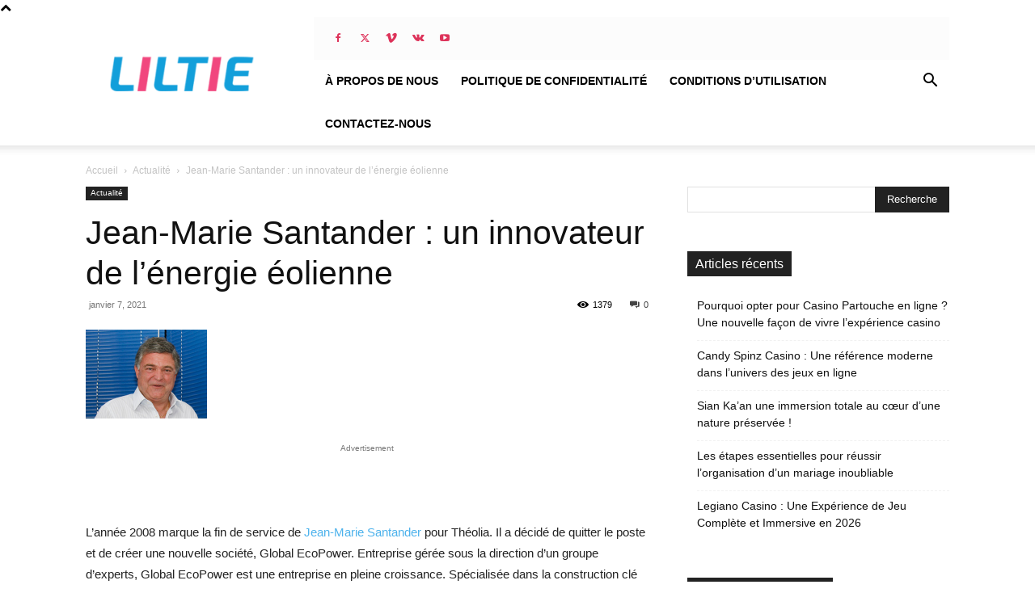

--- FILE ---
content_type: text/html; charset=utf-8
request_url: https://www.google.com/recaptcha/api2/aframe
body_size: 250
content:
<!DOCTYPE HTML><html><head><meta http-equiv="content-type" content="text/html; charset=UTF-8"></head><body><script nonce="YNtlBnvFn9pUj7-9X945DQ">/** Anti-fraud and anti-abuse applications only. See google.com/recaptcha */ try{var clients={'sodar':'https://pagead2.googlesyndication.com/pagead/sodar?'};window.addEventListener("message",function(a){try{if(a.source===window.parent){var b=JSON.parse(a.data);var c=clients[b['id']];if(c){var d=document.createElement('img');d.src=c+b['params']+'&rc='+(localStorage.getItem("rc::a")?sessionStorage.getItem("rc::b"):"");window.document.body.appendChild(d);sessionStorage.setItem("rc::e",parseInt(sessionStorage.getItem("rc::e")||0)+1);localStorage.setItem("rc::h",'1768402265217');}}}catch(b){}});window.parent.postMessage("_grecaptcha_ready", "*");}catch(b){}</script></body></html>